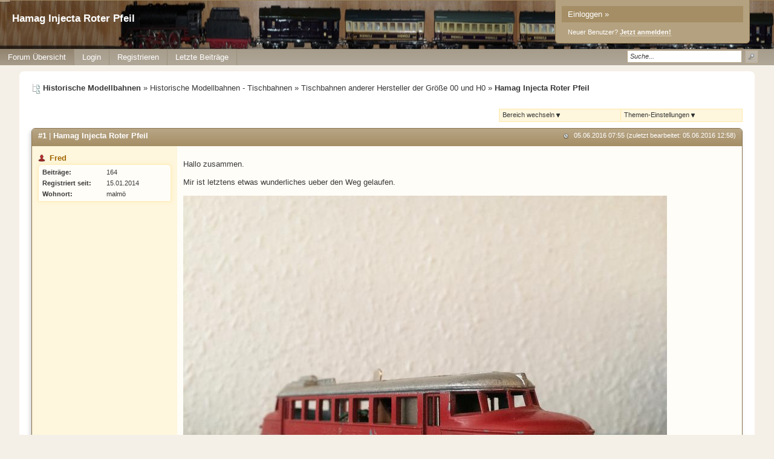

--- FILE ---
content_type: text/html; charset=iso-8859-1
request_url: http://www.maetrix.net/t1744f9-Hamag-Injecta-Roter-Pfeil.html
body_size: 9062
content:
<!DOCTYPE html>

<html xmlns="http://www.w3.org/1999/xhtml" xmlns:fb="http://www.facebook.com/2008/fbml" xml:lang="de" lang="de">
<head>

<meta property="xobor:tid" content="144"/>
<meta name="description" content=" Hallo zusammen.  Mir ist letztens etwas wunderliches ueber den Weg gelaufen.     Eindeutig ein Roter Pfeil in Zinkguss.     auch gut proportioniert     mit Han" />

<meta charset="utf-8">
<meta http-equiv="Content-Style-Type" content="text/css" />
<meta name="robots" content="INDEX,FOLLOW" />
<link rel="stylesheet" type="text/css" href="style16212-tglobal-144-global-1.css" />
<link rel="alternate" type="application/rss+xml" title="Historische Modellbahnen" href="feed/all.rss" />
<title>Hamag Injecta Roter Pfeil </title>


<script type="text/javascript" src="//img.homepagemodules.de/ds/static/jquery/min/jquery-1.7.1.min.js"></script>

<script type="text/Javascript" src="script16212.js"></script>
<script type="text/Javascript" src="business16212.js"></script>
<meta property="og:title" content="Hamag Injecta Roter Pfeil "/> <meta property="og:type" content="article"/><meta property="og:image" content="https://img.homepagemodules.de/screens2/?width=440&height=320&scale=0.25&url=http://www.maetrix.net/t1744f9-Hamag-Injecta-Roter-Pfeil.html"/><link rel="image_src" href="https://img.homepagemodules.de/screens2/?width=440&height=320&scale=0.25&url=http://www.maetrix.net/t1744f9-Hamag-Injecta-Roter-Pfeil.html" /><meta property="og:url" content="http://www.maetrix.net/t1744f9-Hamag-Injecta-Roter-Pfeil.html"/><meta property="og:site_name" content="Historische Modellbahnen"/>
</head>
<body >
<!-- Load Facebook SDK for JavaScript -->
<div id="fb-root"></div>
<script type="text/plain" data-type="text/javascript" data-name="facebook">
window.fbAsyncInit = function() {
FB.init({

xfbml : true,
version : 'v2.7'
});
};
(function(d, s, id){
var js, fjs = d.getElementsByTagName(s)[0];
if (d.getElementById(id)) {return;}
js = d.createElement(s); js.id = id;
js.src = "//connect.facebook.net/de_DE/sdk.js";
fjs.parentNode.insertBefore(js, fjs);
}(document, 'script', 'facebook-jssdk'));
</script>
<style>.fb_iframe_widget_lift{z-index:1000 !important;}</style>

<div class="wrap" id="obere_leiste">

<div class="topnavigation_wrap">
</div>

<div class="header">

<div class="login_box">
<a href="./login.php?goto=%2Ft1744f9-Hamag-Injecta-Roter-Pfeil.html" class="header_login">Einloggen »</a>
<div style="margin-top: 6px; margin-left: 10px;"><small style="font-size: 11px !important;">Neuer Benutzer? <a href="./anmeldung.php?goto=%2Ft1744f9-Hamag-Injecta-Roter-Pfeil.html"><strong>Jetzt anmelden!</strong></a></small></div>
</div>
<div class="spacer">
<div class="usercontent">
<div class="spacer20"><h1>Hamag Injecta Roter Pfeil </h1></div>
</div>
<div id="navigation" class="navigation_wrap">
<ul class="navigation">


<li id="link_index" class="menu_item currentpage" style="padding:0px 0px;" >
<a href="./" >

<span style="padding:0px 6px;">Forum Übersicht</span>
</a>
</li>

<li id="link_login" class="menu_item" style="padding:0px 0px;" >
<a href="login.php" >

<span style="padding:0px 6px;">Login</span>
</a>
</li>

<li id="link_register" class="menu_item" style="padding:0px 0px;" >
<a href="anmeldung.php" >

<span style="padding:0px 6px;">Registrieren</span>
</a>
</li>

<li id="user_page07032531985282464" class="menu_item" style="padding:0px 0px;" >
<a href="http://www.maetrix.net/forum.php?show=last" >

<span style="padding:0px 6px;">Letzte Beiträge</span>
</a>

</li>

<li class="searchli">
<form method="get" id="hpmsearchform" action="./search.php" name="hpmsearchform">
<table>
<tr>
<td style="width: 105px; vertical-align: middle;">
<input type="hidden" name="zeit" value="9999" />
<input type="hidden" name="s" value="2" />
<input type="hidden" name="forum" value="0" />
<input type="text" value="Suche..." onfocus="if(this.value == 'Suche...'){this.value='';}" onblur="if(this.value == ''){this.value='Suche...';}" id="search" name="suchen" style="width: 100px;" />
</td>
<td style="vertical-align: middle; padding-left: 5px;">
<input type="submit" value="" id='headerSearchSubmit' />
</td>
</tr>
</table>
</form>
</li>
</ul>
<div class="clear"></div>
</div>
</div>
<div class="clear"></div>
</div>
<script type="text/javascript">
shownews = false;
outnews = false;
$('#search').click(function() {
if($(this).val() == 'Suche...') {$(this).val('');}})
.blur(function() {
if($(this).val() == '') {$(this).val('Suche...');}});
function newsblink() {
$el_list = $('.blinker');
$.each($el_list, function(index, value) {
if($(this).css('visibility') == 'visible')
{$(this).css('visibility', 'hidden'); }
else
{ $(this).css('visibility', 'visible'); }
});
}
var topnavHeight = $('#topnavigation-ul').outerHeight();
topnavHeight = topnavHeight + 2;
topnavHeight = topnavHeight + 'px'

$('#global-news-box-wrap').css('top', topnavHeight);
$('#global-news-li, #global-news-box-wrap').mouseenter(function() {
try {clearTimeout(linkout);} catch(err) {}
if(!shownews) { $('#global-news-box-wrap').fadeIn(400); shownews = true;}
else { $('#global-news-box-wrap').show();} });
$('#global-news-li').mouseleave(function() {linkout = setTimeout("$('#global-news-box-wrap').hide();", 200);});
$('#global-news-box-wrap').mouseenter(function() {try { clearTimeout(linkout);} catch(err) {} $('#global-news-box-wrap').show(); });
$('#global-news-box-wrap').mouseleave(function() {$('#global-news-box-wrap').hide();});
w = $('#navigation').innerWidth()-17;
$('.usercontent img').css('maxWidth',w);
try{window.addEventListener("resize", headerRez);}catch(e){}</script>

</div>

<table class="container">
<tr>

<td class="main ">
<div class="content page_topic">
<div class="spacer20">


<script type="text/javascript" src="http://img.homepagemodules.de/ds/static/jquery/plugins/jquery.form.3.18.js"></script>

<div id="breadcrumbs">
<span><img src="http://files.homepagemodules.de/b2001010/a_750_0c1d25e4.png" /><strong>Historische Modellbahnen</strong></span>

»

<a href="./#category6">Historische Modellbahnen - Tischbahnen</a>

»

<a href="f9-Tischbahnen-anderer-Hersteller-der-Groesse-und-H.html">Tischbahnen anderer Hersteller der Größe 00 und H0</a>

»

<strong>Hamag Injecta Roter Pfeil </strong>

</div>

<div class="clear"></div>

<div class="options" style="float:right">
<div class="foptions">
<div id="foptions_link"><small>
Themen-Einstellungen <img src="http://img.homepagemodules.de/ds/cached/svg-object_navsub-color1_383838-color2_383838-color3_FFF.png" /></small>
<div class="foptions_list" id="foptions_extend">

<a href="topic.php?id=1744&forum=9&print=1" target="_blank"><img src="http://files.homepagemodules.de/b2001010/a_773_63ae2d5b.png" /><small>Thema drucken</small></a>

</div>
</div>
</div>

<div class="foptions2" style="border-left:none;">
<div id="foptions_link2"><small>
Bereich wechseln <img src="http://img.homepagemodules.de/ds/cached/svg-object_navsub-color1_383838-color2_383838-color3_FFF.png" /></small>
<div class="foptions_list_flist" id="foptions_extend2">

<strong class="lnull"><small>Das Forum</small></strong>

<a href="http://www.maetrix.net/f2-Die-Regeln.html"><small>Die Regeln</small></a>

<a href="http://www.maetrix.net/f28-Anregungen-Fragen-und-Antworten-zum-Forum.html"><small>Anregungen, Fragen und Antworten zum Forum</small></a>

<a href="http://www.maetrix.net/f53-Allgemeine-Mitteilungen.html"><small>Allgemeine Mitteilungen</small></a>

<strong class="lnull"><small>Historische Modellbahnen - Tischbahnen</small></strong>

<a href="http://www.maetrix.net/f3-Maerklin.html"><small>Märklin 00</small></a>

<a href="http://www.maetrix.net/f4-Maerklin-H.html"><small>Märklin H0</small></a>

<a href="http://www.maetrix.net/f5-Maerklin-the-Sixties-die-grosse-Zeit-der-Maerklin-Bahn.html"><small>Märklin - the Sixties - die große Zeit der Märklin-Bahn</small></a>

<a href="http://www.maetrix.net/f7-Trix-Express-TTR.html"><small>Trix Express & TTR</small></a>

<a href="http://www.maetrix.net/f73-Fruehe-Tischbahnen-der-er-und-er-Jahre-Bing-Bub-Distler-u-a.html"><small>Frühe Tischbahnen  der 1920er und 30er Jahre (Bing, Bub, Distler u.a.)</small></a>

<a href="http://www.maetrix.net/f9-Tischbahnen-anderer-Hersteller-der-Groesse-und-H.html"><small>Tischbahnen anderer Hersteller der Größe 00 und H0</small></a>

<a href="http://www.maetrix.net/f37-Hersteller-der-DDR-und-Berlin-ab-auch-SBZ-bis.html"><small>Hersteller der DDR und Berlin ab 9.5.1945 (auch SBZ bis 6.10.1949)</small></a>

<a href="http://www.maetrix.net/f10-Zubehoer-allgemein.html"><small>Zubehör allgemein</small></a>

<a href="http://www.maetrix.net/f38-Zubehoer-aus-der-DDR-und-Berlin.html"><small>Zubehör aus der DDR und Berlin</small></a>

<a href="http://www.maetrix.net/f31-Figuren-aus-Masse-und-Zinn.html"><small>Figuren aus Masse und Zinn</small></a>

<a href="http://www.maetrix.net/f63-Kleine-Spuren-Staiger-Mignon-Rokal-Zeuke-und-andere.html"><small>Kleine Spuren (Staiger Mignon, Rokal, Zeuke und andere)</small></a>

<strong class="lnull"><small>Historische Modellbahnen - Tinplate und andere große Spuren</small></strong>

<a href="http://www.maetrix.net/f65-kleiner-als.html"><small>kleiner als 0</small></a>

<a href="http://www.maetrix.net/f66-Spur-Maerklin.html"><small>Spur 0 - Märklin</small></a>

<a href="http://www.maetrix.net/f67-Spur-Bing.html"><small>Spur 0 - Bing</small></a>

<a href="http://www.maetrix.net/f68-Spur-alles-ausser-Maerklin-und-Bing.html"><small>Spur 0 - alles außer Märklin und Bing</small></a>

<a href="http://www.maetrix.net/f69-Spur-auch-Groessen-zwischen-und.html"><small>Spur 1  (auch Größen zwischen 0 und 1)</small></a>

<a href="http://www.maetrix.net/f70-groesser-als.html"><small>größer als 1</small></a>

<a href="http://www.maetrix.net/f71-Zubehoer-Figuren-und-anderes.html"><small>Zubehör, Figuren und anderes</small></a>

<a href="http://www.maetrix.net/f77-Gleise-und-Weichen.html"><small>Gleise und Weichen</small></a>

<a href="http://www.maetrix.net/f72-Replikas-Eigen-und-Umbauten.html"><small>Replikas, Eigen- und Umbauten</small></a>

<strong class="lnull"><small>Allgemeines und Historisches, Nostalgie-Anlagen</small></strong>

<a href="http://www.maetrix.net/f46-Termine-Treffen-und-Veranstaltungen.html"><small>Termine, Treffen und Veranstaltungen</small></a>

<a href="http://www.maetrix.net/f2525-Replikas.html"><small>Replikas</small></a>

<strong class="lnull"><small>Technik und Problemlösungen</small></strong>

<a href="http://www.maetrix.net/f32-Eigen-und-Umbauten-alter-Fahrzeuge.html"><small>Eigen- und Umbauten alter Fahrzeuge</small></a>

<a href="http://www.maetrix.net/f26-Elektrik.html"><small>Elektrik</small></a>

<a href="http://www.maetrix.net/f2423-Farb-und-Lackarbeiten.html"><small>Farb- und Lackarbeiten</small></a>

</div>
</div>
</div>

</div>
<div class="clear"></div>

<div class="messageswrap" id="messagewrap">
 
<div class="box " id="post1">
<div class="boxheader">
<a href="#msg12695" name="msg12695"><strong>#1</strong></a> | <a href="#msg12695" name="msg12695"><strong>Hamag Injecta Roter Pfeil </strong></a>
<small class="mposttime">
<img src="http://files.homepagemodules.de/b2001010/a_1111_15d80383.png" alt="datum" />05.06.2016 07:55 (zuletzt bearbeitet: 05.06.2016 12:58) 
</small>
</div>
<div class="boxcontent sidebar" id="msg12695_cont" style="position:relative">
<table>
<tr>
<td class="sidebar">
<div class="sidebarcontent">
<div class="spacer10">
<div class="messageUser">

<span><img src="http://files.homepagemodules.de/b2001010/a_348.png" title="Offline" /></span>

<span><a href="#no_permission_userprofile" ><strong>Fred</strong></a></span>

</div>

<div class="messageinformation_toggler" onclick="$(this).next().show();$(this).remove()">Informationen anzeigen</div>

<div class="messageinformation"  >
<table>

<tr><td class="minfo_head">Beiträge:</td><td>164</td></tr>

<tr><td class="minfo_head">Registriert seit:</td><td>15.01.2014</td></tr>

<tr><td class="minfo_head">Wohnort:</td><td>malmö</td></tr>

</table>
</div>

</div>
</div>
</td>
<td class="mtextcell">
<div class="mtextwrap">
<div class="spacer10" style="position: relative !important;">
<div class="mtext">
<div class="xquoteable" id="xquoteable_p_12695"><p>Hallo zusammen.<br /><br />Mir ist letztens etwas wunderliches ueber den Weg gelaufen.<br /><br /><img src="http://up.picr.de/25784168gv.jpg" border=0><br /><br />Eindeutig ein Roter Pfeil in Zinkguss.<br /><br /><img src="http://up.picr.de/25784165rf.jpg" border=0><br /><br />auch gut proportioniert<br /><br /><img src="http://up.picr.de/25784169rh.jpg" border=0><br /><br />mit Handumschalter auf dem Dach.<br /><br />Spur 16.5mm aber im Masstab eher kleiner, wuerde zu Wesa oder TT passen.<br /><br /><img src="http://up.picr.de/25784166nj.jpg" border=0><br /><br /><img src="http://up.picr.de/25784167wp.jpg" border=0><br /><br />Soweit ich mir das ergoogeln konnte, ist das Geh&auml;use wohl von Injecta (das steht ja auch drinn) und wird angeblich seit den sp&auml;ten 30ern hergestellt (wie lange?) allerdings scheinen eher Rollmodelle auf dem Markt aufzutauchen, dann mit 4 starren Achsen, und natuerlich ohne Motor. Leider habe ich keine Bilder gefunden bei denen man eindeutig sieht ob der Schlitz fuer den Handumschalter dort auch vorhanden ist.<br />Der gezeigte Antrieb ist wohl von HAMAG, auch Schweiz, jedenfalls indentisch mit diesem hier <a href="http://www.ebay.de/itm/282033094971?_trksid=p2055119.m1438.l2649&amp;ssPageName=STRK%3AMEBIDX%3AIT" target="_blank">http://www.ebay.de/itm/282033094971?_trk...K%3AMEBIDX%3AIT</a>. Auch hier giebt es wiederspruechliche Aussagen zum Zeitraum. Weiss jemand von Euch mehr?<br />Ein sehr sehr vager Bezug zu Lytax Comet wurde in diesem Forum vor <a href="http://www.tt-board.de/forum/archive/index.php/t-22628.html" target="_blank">http://www.tt-board.de/forum/archive/index.php/t-22628.html</a> hergestellt.<br /><br />Mfg<br />Fred</p></div>
<div class="clear"></div>

<br/>
<div class="postratings">
<div class="xratings">

<span>
 <span class="ratinguser u232"><a href="#no_permission_userprofile" >DustDBugger</a></span> gef&auml;llt das.
<div style="clear:both"></div>
</span>

</div>
</div>

</div>
</div>
</div>

</td>


</tr>
<tr>
<td colspan="2" class="reply">
<div class="mreply">

<a href="new.php?thread=1744&amp;forum=9&amp;reply=1&amp;replyid=12727" class="smallbutton" onclick="hpm_newDialogCentered('new.php?thread=1744&amp;forum=9&amp;reply=1&amp;replyid=12727','800'); return false;" ><img src="http://files.homepagemodules.de/b2001010/a_755_fd2921b2.png" /><strong>Antworten</strong></a>

</div>
<div class="clear"></div>
</td>
</tr>
</table>
<span class="goto_top" style="line-height:10px; padding:10px 20px; cursor:pointer;position:absolute;bottom:35px; right:0px;">
<span class="goto_top_txt" style="display: none;"><small>nach oben springen</small></span>
<span><img src="http://files.homepagemodules.de/b2001010/a_275.png" style="vertical-align: middle;" alt="nach oben springen" title="nach oben springen"/></span>
</span>
</div>
</div>
<script type="text/javascript">checkPostHeight('12695')</script>
 
<div class="box " id="post2">
<div class="boxheader">
<a href="#msg12707" name="msg12707"><strong>#2</strong></a> | <a href="#msg12707" name="msg12707"><strong>RE: Hamag Injecta Roter Pfeil </strong></a>
<small class="mposttime">
<img src="http://files.homepagemodules.de/b2001010/a_1111_15d80383.png" alt="datum" />07.06.2016 19:04 (zuletzt bearbeitet: 07.06.2016 19:04) 
</small>
</div>
<div class="boxcontent sidebar" id="msg12707_cont" style="position:relative">
<table>
<tr>
<td class="sidebar">
<div class="sidebarcontent">
<div class="spacer10">
<div class="messageUser">

<span><img src="http://files.homepagemodules.de/b2001010/a_348.png" title="Offline" /></span>

<span><a href="#no_permission_userprofile" ><strong>rei800</strong></a></span>

</div>

<div class="messageinformation_toggler" onclick="$(this).next().show();$(this).remove()">Informationen anzeigen</div>

<div class="messageinformation"  >
<table>

<tr><td class="minfo_head">Beiträge:</td><td>232</td></tr>

<tr><td class="minfo_head">Registriert seit:</td><td>14.10.2013</td></tr>

<tr><td class="minfo_head">Wohnort:</td><td>Zürich Süd</td></tr>

</table>
</div>

</div>
</div>
</td>
<td class="mtextcell">
<div class="mtextwrap">
<div class="spacer10" style="position: relative !important;">
<div class="mtext">
<div class="xquoteable" id="xquoteable_p_12707"><p>Hoi Fred,<br /><br />eine interessante Variante des Injecta Pfeils.<br /><br />Hier das rollf&auml;hige Original. Das war bis Mitte 60er bei der SBB erh&auml;ltlich.<br />Der Schlitz f&uuml;r den Umschalthebel wurde wohl von Hamag nachtr&auml;glich angebracht.<br />Mein Modell hat den nicht.<br /><br /><br /><img src="http://up.picr.de/25815003pu.jpg" border=0><br /><br /><br /><br /><img src="http://up.picr.de/25815004fu.jpg" border=0><br /><br /><br />Gruss aus Z&uuml;ri<br />Rei</p></div>
<div class="clear"></div>

<div class="msignature">
Homo ludens vallis Sihlensis
</div>

<br/>
<div class="postratings">
<div class="xratings">

<span>
 <span class="ratinguser u122"><a href="#no_permission_userprofile" >Fred</a></span> gef&auml;llt das.
<div style="clear:both"></div>
</span>

</div>
</div>

</div>
</div>
</div>

</td>


</tr>
<tr>
<td colspan="2" class="reply">
<div class="mreply">

<a href="new.php?thread=1744&amp;forum=9&amp;reply=1&amp;replyid=12727" class="smallbutton" onclick="hpm_newDialogCentered('new.php?thread=1744&amp;forum=9&amp;reply=1&amp;replyid=12727','800'); return false;" ><img src="http://files.homepagemodules.de/b2001010/a_755_fd2921b2.png" /><strong>Antworten</strong></a>

</div>
<div class="clear"></div>
</td>
</tr>
</table>
<span class="goto_top" style="line-height:10px; padding:10px 20px; cursor:pointer;position:absolute;bottom:35px; right:0px;">
<span class="goto_top_txt" style="display: none;"><small>nach oben springen</small></span>
<span><img src="http://files.homepagemodules.de/b2001010/a_275.png" style="vertical-align: middle;" alt="nach oben springen" title="nach oben springen"/></span>
</span>
</div>
</div>
<script type="text/javascript">checkPostHeight('12707')</script>
 
<div class="box " id="post3">
<div class="boxheader">
<a href="#msg12710" name="msg12710"><strong>#3</strong></a> | <a href="#msg12710" name="msg12710"><strong>RE: Hamag Injecta Roter Pfeil </strong></a>
<small class="mposttime">
<img src="http://files.homepagemodules.de/b2001010/a_1111_15d80383.png" alt="datum" />09.06.2016 09:48 (zuletzt bearbeitet: 09.06.2016 09:50) 
</small>
</div>
<div class="boxcontent sidebar" id="msg12710_cont" style="position:relative">
<table>
<tr>
<td class="sidebar">
<div class="sidebarcontent">
<div class="spacer10">
<div class="messageUser">

<span><img src="http://files.homepagemodules.de/b2001010/a_348.png" title="Offline" /></span>

<span><a href="#no_permission_userprofile" ><strong>Fred</strong></a></span>

</div>

<div class="messageinformation_toggler" onclick="$(this).next().show();$(this).remove()">Informationen anzeigen</div>

<div class="messageinformation"  >
<table>

<tr><td class="minfo_head">Beiträge:</td><td>164</td></tr>

<tr><td class="minfo_head">Registriert seit:</td><td>15.01.2014</td></tr>

<tr><td class="minfo_head">Wohnort:</td><td>malmö</td></tr>

</table>
</div>

</div>
</div>
</td>
<td class="mtextcell">
<div class="mtextwrap">
<div class="spacer10" style="position: relative !important;">
<div class="mtext">
<div class="xquoteable" id="xquoteable_p_12710"><p>Danke Rei, ich hab das mal alles zusammengefasst was dazu so bis jetzt dazu zusammengekommen ist, <br />Es erscheint so dass dieses Geh&auml;use von ca1935 bis ca1965 von Injecta (Markennahme INCA) produziert wurde, damit sogar zeitweise parallel zum HAG HO Geh&auml;use. Haupts&auml;chlich produziert als Rollmodell, welches auch, ob nun als haupts&auml;chliche Zielgruppe oder gar Auftragsgeber, auch von der SBB als Werbemodell verkauft wurde. Siehe Reis Modell oben.<br />Die Lytax Comet Connection ist aber eher sehr unsicher, d.h. das dieses Geh&auml;use als Basis fuer den angekuendigten RP gedient haben soll ist nicht erwiesen, ob es evtl fuer den Prototypen verwendet wurde liegt zwar nahe, ist aber auch nicht erwiesen.<br />Das Hamag ab 1945 den obigen Motorisierungssatz angeboten hat, ist wohl unstrittig, den hab ich ja. Da dieser Motorisierungssatz &Auml;nderungen am Geh&auml;use notwendig machte die Heimwerker evtl ueberforderten gehe ich davon aus das diese so umgerruesteten RPs auch von Hamag selbst verkauft wurden. Wieviel, wofuer, wozu und wielange, oder ob es den Satz auch einzeln fuer evtl andere Modelle gab, wieder unklar.<br />Hab ich was vergessen und-oder will Ihn jemand unbedingt haben?<br />Gruss<br />Fred</p></div>
<div class="clear"></div>

<br/>
<div class="postratings">
<div class="xratings">

</div>
</div>

</div>
</div>
</div>

</td>


</tr>
<tr>
<td colspan="2" class="reply">
<div class="mreply">

<a href="new.php?thread=1744&amp;forum=9&amp;reply=1&amp;replyid=12727" class="smallbutton" onclick="hpm_newDialogCentered('new.php?thread=1744&amp;forum=9&amp;reply=1&amp;replyid=12727','800'); return false;" ><img src="http://files.homepagemodules.de/b2001010/a_755_fd2921b2.png" /><strong>Antworten</strong></a>

</div>
<div class="clear"></div>
</td>
</tr>
</table>
<span class="goto_top" style="line-height:10px; padding:10px 20px; cursor:pointer;position:absolute;bottom:35px; right:0px;">
<span class="goto_top_txt" style="display: none;"><small>nach oben springen</small></span>
<span><img src="http://files.homepagemodules.de/b2001010/a_275.png" style="vertical-align: middle;" alt="nach oben springen" title="nach oben springen"/></span>
</span>
</div>
</div>
<script type="text/javascript">checkPostHeight('12710')</script>
 
<div class="box " id="post4">
<div class="boxheader">
<a href="#msg12727" name="msg12727"><strong>#4</strong></a> | <a href="#msg12727" name="msg12727"><strong>RE: Hamag Injecta Roter Pfeil </strong></a>
<small class="mposttime">
<img src="http://files.homepagemodules.de/b2001010/a_1111_15d80383.png" alt="datum" />16.06.2016 14:29 (zuletzt bearbeitet: 16.06.2016 14:32) 
</small>
</div>
<div class="boxcontent sidebar" id="msg12727_cont" style="position:relative">
<table>
<tr>
<td class="sidebar">
<div class="sidebarcontent">
<div class="spacer10">
<div class="messageUser">

<span><img src="http://files.homepagemodules.de/b2001010/a_348.png" title="Offline" /></span>

<span><a href="#no_permission_userprofile" ><strong>Blech †</strong></a></span>

</div>

<div class="messageinformation_toggler" onclick="$(this).next().show();$(this).remove()">Informationen anzeigen</div>

<div class="messageinformation"  >
<table>

<tr><td class="minfo_head">Beiträge:</td><td>2294</td></tr>

<tr><td class="minfo_head">Registriert seit:</td><td>22.10.2012</td></tr>

</table>
</div>

</div>
</div>
</td>
<td class="mtextcell">
<div class="mtextwrap">
<div class="spacer10" style="position: relative !important;">
<div class="mtext">
<div class="xquoteable" id="xquoteable_p_12727"><p>Fred, Rei,<br />dieses Modell ist in der aufgefundenen Art ein Original.<br />Die Erkl&auml;rung findet ihr hier mit einigen Abbildungen:<br />&quot;Schweizerische Spielzeugeisenbahnen&quot;, Goldbach, Seiten 30 und 31.<br />Mit Lytax hat dies -in diesem Fall- nichts zu tun.<br />Sch&ouml;ne Gr&uuml;&szlig;e aus Hessen<br />Botho</p></div>
<div class="clear"></div>

<br/>
<div class="postratings">
<div class="xratings">

</div>
</div>

</div>
</div>
</div>

</td>


</tr>
<tr>
<td colspan="2" class="reply">
<div class="mreply">

<a href="new.php?thread=1744&amp;forum=9&amp;reply=1&amp;replyid=12727" class="smallbutton" onclick="hpm_newDialogCentered('new.php?thread=1744&amp;forum=9&amp;reply=1&amp;replyid=12727','800'); return false;" ><img src="http://files.homepagemodules.de/b2001010/a_755_fd2921b2.png" /><strong>Antworten</strong></a>

</div>
<div class="clear"></div>
</td>
</tr>
</table>
<span class="goto_top" style="line-height:10px; padding:10px 20px; cursor:pointer;position:absolute;bottom:35px; right:0px;">
<span class="goto_top_txt" style="display: none;"><small>nach oben springen</small></span>
<span><img src="http://files.homepagemodules.de/b2001010/a_275.png" style="vertical-align: middle;" alt="nach oben springen" title="nach oben springen"/></span>
</span>
</div>
</div>
<script type="text/javascript">checkPostHeight('12727')</script>

</div>


<div class="threadnp">
<span class="next"><a href="t1675f9-Unbekannte-Wagen.html">Unbekannte Wagen</a> » </span><span class="prev"> « <a href="t1910f9-Meja-ME.html">[Meja] ME 326</a></span>
<div class="clear"></div>
</div>

<script type="text/javascript">
if (/t[0-9]*f[0-9]*-(.*).html#msg(.*)/.test(window.location)){
var anchor = window.location.hash;
anchor = anchor.substring(1,anchor.length);
if (document.getElementsByName(anchor).length == 0){window.location = "//www.maetrix.net/topic.php?rand=132206&msgid="+anchor.replace('msg','');}
}
$('#foptions_link').click( function() {
$('#foptions_extend').toggle();

$('#foptions_extend2').hide();

$('#foptions_extend2').css('top', $('#foptions_bar').outerHeight()+21+'px');});

$('#foptions_link2').click( function() {
$('#foptions_extend2').toggle();
$('#foptions_extend').hide();

$('#foptions_extend2').css('top', $('#foptions_bar').outerHeight()+21+'px');});

$('#messagewrap').click(function() {
$('#foptions_extend').hide();
$('#foptions_extend2').hide();
});

$('.goto_top').click(function(event) {
event.preventDefault();
$( 'html, body' ).animate({ scrollTop: 0 }, 0 );
return false;
});
$('.goto_top').hover(function(){
$(this).parent().find('.goto_top_txt').show();
}, function(){
$(this).parent().find('.goto_top_txt').hide();
});
function fixPostImages(){
//adjust max image size
padding = 100;
optswidth = $('#searchopts').width();
max_img_size = $('.footer').width() - $('td.sidebar').first().width()- padding - optswidth;
$('.mtextwrap img').css('maxWidth',max_img_size );
}
$(document).ready(function(){fixBusinessImages()});
function topic_sticky(){
var check = prompt("Markieren Thema","");
if(check != '' && check != null){
$.ajax({
type: "POST",
url: 'msg.php?board=579121&Pheader=1&forum=9&Thread=1744&msg=12695',
data: {headermark: 1, whatmark: check},
success: function(response) {
// beliebiger JS-Code
$('<br/><br/><div style="background-color:#F1FBF2; border:1px solid #22782D; color:#22782D; padding:5px; width:20%; ">Änderungen gespeichert<img src="http://files.homepagemodules.de/b2001010/a_677.png" style="float:right; width:16px height:16px; margin-right:5px; padding-top:3px;"/></div>').insertAfter('#breadcrumbs')
},
});
}
}
</script><style type='text/css'>.mobileview #forumtitle{display:none !important;}</style><!-- Piwik -->
<script type="text/plain" data-type="text/javascript" data-name="matomo">
try{
var _paq = _paq || []; var visitor_id ="";
(function(){
    var u="http://stats.miranus.com/";
    var js_u="http://stats.miranus.com/";
    _paq.push(['setSiteId', 1134]);
    _paq.push([ function() {this.setCustomVariable(1,"Status","Gast","visit");}]);
    _paq.push(['setTrackerUrl', u+'piwik.php']);_paq.push([ function() {this.discardHashTag(1);}]);_paq.push([ function() {this.setDownloadClasses("xdl");}]);_paq.push(['trackPageView']);
    _paq.push(['enableLinkTracking']);
    _paq.push([ function() {visitor_id = this.getVisitorId();try{xSetCookie("statid",visitor_id,(1/48));}catch(e){}}]);
    var d=document,
        g=d.createElement('script'),
        s=d.getElementsByTagName('script')[0];
        g.type='text/javascript';
        g.defer=true;
        g.async=true;
        g.src=js_u+'piwik.js';
        s.parentNode.insertBefore(g,s);
})();
}catch(e){/*Stats nicht geladen*/}
</script><noscript><p><img src="http://stats.miranus.com/piwik.php?idsite=1134" style="border:0" alt="" /></p></noscript> <!-- End Piwik Tracking Code -->

<!-- ads_err_stats: addspam: , x_n_a_display: , adsense_deactivated_werb: , ad_nosense: 0, ad_adsleg: , no_ads_page: , ad_adsense: 
    


     NULL -->


</td></tr></table>

<script type="text/javascript">
try{
$("a[href='#no_permission_userprofile']").on("click",function(){ alert('Sie haben nicht die nötigen Rechte, um die Benutzerprofile zu öffnen'); return false;}); }catch(e){}

try { $('#'+cursorfield).focus(); } catch(err) {}
$('.menu_item').hover(function() {
if(!$(this).hasClass('searchli')) {
var $sumen = $(this).find('ul.submenu');
$sumen.css('top', $('.menu_item').outerHeight() + 'px');
$sumen.stop().fadeTo("fast",1);
}
}, function() {
var $sumen = $(this).find('ul.submenu');
$sumen.hide();
});
function cancup() {window.location.href='http://www.maetrix.net/t1744f9-Hamag-Injecta-Roter-Pfeil.html';}
function initDonationBlocks(){
$('.donationbox .donation_goal_target').html('' + '&euro;');
$('.donationbox .donation_goal_percent_current').html("%");
$('.donationbox .ppercent').css('width',"%");
}
try{initDonationBlocks();}catch(e){}
function fixMenuZ(){
var c = $('ul.navigation li').length;
var baseZ = 200;
$('ul.navigation li').css('z-index', function(i) {
return 200 + (c - i);
});
}
try{fixMenuZ();}catch(e){/*Error setting Z-Index*/}
</script>

<div class="container" id="usercont_bottom">
<div class="content">
<div class="spacer10">
 <!-- Beitragsnummer bei "Beiträge verschieben" anzeigen -->
<script>
if(window.location.pathname == "/multiedit.php") {
  $('.extendmessage').each(function() {
  	var msgId = parseInt($(this).attr("id")) + 1;
	if(!isNaN(msgId)) {
  		$(this).prev().prev().parent().prepend("#" + msgId + " ");
	}
  });
}
</script>
</div>
</div>
</div>

<div class="footer">
<ul>
<li id="privacy_link"><a href="./datenschutz.html">Datenschutzerklärung</a></li>
<li id="impressum_link"><a href="./faq.php#impressum">Impressum</a></li>
<li id="faq_link"><a href="./faq.php">FAQ</a></li>

<li id="member_link"><a href="userlist.php">Mitgliederliste</a></li>
<li id="useronline_link"><a href="useronline.php">Wer ist Online?</a></li>
</ul>
</div>
<br/><br/>
</div>
<script>try{
            function manualKlaroEnabled(){
                $('script[data-name]').each( function() { 
                if( $(this).data('noklaro') !== '1'){
                    $(this).data('noklaro',1);                  
                    var $newscript = $('<script type=\'text/javascript\'>');
                    if($(this).data('src')){$newscript.attr('src',$(this).data('src'));}
                    else{$newscript.html($(this).html());}                                
                    $newscript.prependTo('head');                
                }
                } );                
                
                $('[data-name]').each( function() { 
                if( $(this).data('noklaro') !== '1'){
                    $(this).data('noklaro',1);
                    if($(this).data('src')){ $(this).attr('src',$(this).data('src'));$(this).data('src',false);}                                    
                }
                } );
            }
            
            manualKlaroEnabled();
            
                 
            (adsbygoogle = window.adsbygoogle || []).push();
        }catch(e){console.log(e)}</script>

<div align="center" style="margin:0 auto;padding:0;margin-top:5px;width:auto;border:0px;"><table cellspacing="0" cellpadding="0"  border="0" align="center" style="opacity: 0.6;filter:alpha(opacity=60);-moz-opacity:.60;margin-top:2px;-moz-border-radius: 5px; -webkit-border-radius: 5px; border-radius:5px; border:1px solid #383838; background-color:#fffdf7;width:auto;">

<tr><td><img style="border: 0pt none; padding: 1px 2px 0px 2px; margin: 0pt;" src="//img.homepagemodules.de/xl16c.png" alt="Xobor" /> </td><td nowrap="nowrap" style="padding:1px 2px 2px 1px;color:#383838; font-family: Verdana, Arial, Helvetica, sans-serif; font-size: 12px!important; line-height:13px; font-weight: normal;text-align:center"><a href="http://www.xobor.de/Xobor-Forum-Software.html" target="_blank" style="color:#a16600;font-size:11px!important;">Forum Software</a> &copy; Xobor</td></tr></table></div>
    <div style='text-align: center; margin-top:10px; margin-bottom:10px'><a href='./datenschutz.html'>Datenschutz</a></div>    </body>
</html>